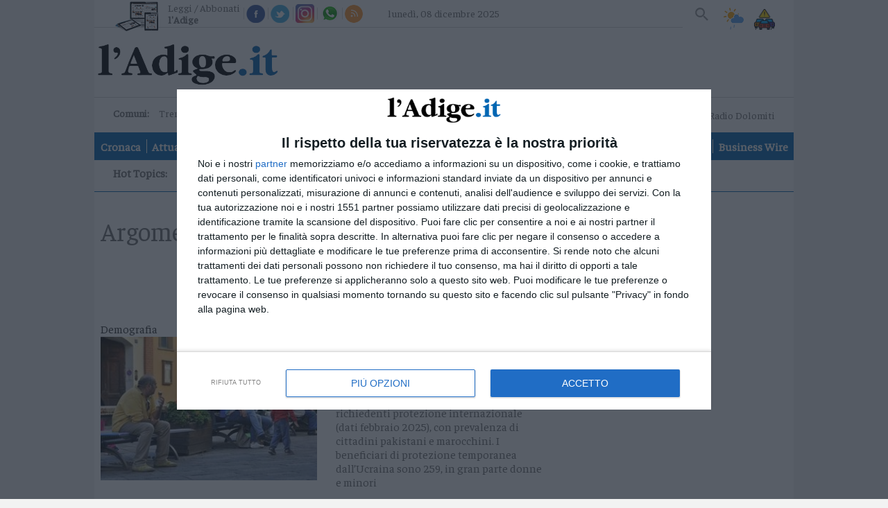

--- FILE ---
content_type: text/html;charset=utf-8
request_url: https://www.ladige.it/topics/Tag/stranieri
body_size: 17963
content:

<!doctype html>
<html lang="it" itemscope itemtype="https://schema.org/WebPage">
        <head>
    <meta charset="utf-8" />
                            <title>topics | l'Adige.it</title>
          <meta name="robots" content="index, follow" />
                <link rel="canonical" href="https://www.ladige.it/topics/Tag/stranieri" />
    <meta name="language" content="Italiano" />
          <meta name="description" content="L’Adige è il quotidiano di Trento continuamente aggiornato, con foto e video, su cronaca, politica, sport, cultura, spettacoli ed economia">
        <link rel="search" type="application/opensearchdescription+xml" href="" title="Cerca su l'Adige" />
    <link rel="image_src" href="https://www.ladige.it/public/images/logo/adige.png"/>
    <meta name="title" content="topics | l'Adige.it">
    <meta name="DC.title" content="topics | l'Adige.it">
    <meta name="siteBrand" content=""/>
    <meta name="siteLabel" content="l'Adige"/>
    <meta name="edition" content=""/>
        <meta property="og:site_name" content="l'Adige"/>
    <meta property="og:url" content="https://www.ladige.it"/>
    <meta property="og:type" content="website"/>
    <meta property="og:image" content="/public/images/logo/adige.png"/>
    <meta property="og:title" content="topics | l'Adige.it"/>
    <meta property="og:description" content="L’Adige è il quotidiano di Trento continuamente aggiornato, con foto e video, su cronaca, politica, sport, cultura, spettacoli ed economia" />
        <meta property="fb:app_id" content="256281040558"/>
    <meta name="viewport" content="width=device-width, initial-scale=1" />
    <link rel="icon" type="image/png" href="https://www.ladige.it/others/favicon/adige.ico" sizes="56x56">
    <meta name="theme-color" content="#4298b6">
    <meta name="msapplication-TileColor" content="#4298b6"/> 
    <meta name="application-name" content="l'Adige"/>
          
                  <link rel="stylesheet" type="text/css" href="/cssresources/1757945201.css" />
                      <script src="/jsresources/header-1757945201.js"></script>
                                                                                <script>
  $(function() {
    window.currentUser.isLogged().always(function(data) {
      if (data) {
        $.ajax({ url: "/personalization?articleId=policy:2.811", method: "POST" });
      }
    });
  });
</script>
          <meta property="og:title" content="topics">
<meta property="og:site_name" content="l'Adige">

  <meta property="og:url" content="https://www.ladige.it/topics/Tag/stranieri">
  
<meta property="og:description" content="l'Adige">
<meta property="og:type" content="website">

          <script src="https://platform.instagram.com/en_US/embeds.js"></script>                                <script>
  (function(i,s,o,g,r,a,m){i['GoogleAnalyticsObject']=r;i[r]=i[r]||function(){
  (i[r].q=i[r].q||[]).push(arguments)},i[r].l=1*new Date();a=s.createElement(o),
  m=s.getElementsByTagName(o)[0];a.async=1;a.src=g;m.parentNode.insertBefore(a,m)
  })(window,document,'script','https://www.google-analytics.com/analytics.js','ga');
  ga('create', 'UA-93378031-3', 'auto');
  var at = Cookies.get('accessToken');
  if (at) {
    var userId = at.split('::')[0];
    ga('set', 'userId', userId);
  }
              ga('send', 'pageview', {
    'dimension1': 'prod',
    'dimension2': '2.808',
    'dimension3': '2.811',
    'dimension4': '',
    'dimension5': 'page',
    'dimension9': '[2.808][2.811]'
              });
  function galleryGA(currImage) {
    ga('send', 'pageview', {
    'dimension1': 'prod',
    'dimension2': '2.808',
    'dimension3': '2.811',
    'dimension4': '',
    'dimension5': 'page',
    'dimension9': '[2.808][2.811]'
                });
  };
  function objectGA(videoid, videopagepath) {
    videopath = '[2.808][2.811]' + '[' + videoid + ']';
    ga('send', 'pageview', videopagepath, {
    'dimension1': 'prod',
    'dimension2': '2.808',
    'dimension3': '2.811',
    'dimension4': videoid,
    'dimension5': 'page',
    'dimension9': videopath
                });
  };
  </script>
        <link rel="stylesheet" type="text/css" href="/dist/style_adige.min.css">
    <link rel="stylesheet" type="text/css" href="/css/style.min.css"/>
    <script src="https://ajax.googleapis.com/ajax/libs/jquery/1.11.0/jquery.min.js"></script>
          <link rel="stylesheet" type="text/css" href="/fix-accesspoint-and-newsletter-7.135037">
    
    <script src="/js/joined.min.js"></script>
    <script>
  var path_after_domain=window.location.pathname;
  path_after_domain = path_after_domain.replace('/cmlink/l-adige', '');
  var path_array = path_after_domain.split("/");
  if (path_array.length > 1) {
    var section = path_array[1];
  }
  if (path_array.length > 2) {
    var category = path_array[2];
  }
  window.googletag = window.googletag || {cmd: []};

  var adTargetsObj= {}

  if (category != undefined) {
    adTargetsObj.section = section;
    adTargetsObj.category = category;
  } else {
    adTargetsObj.section = section;
  }

  googletag.cmd.push(function() {
    googletag.pubads().addEventListener("slotRenderEnded", function (e) {
      console.log(
        "====== SLOT RENDER ENDED =======",
        e.slot.getSlotElementId(),
        !e.isEmpty
      );
      var _gptElId = e.slot.getSlotElementId();

      if (_gptElId === "H4" && e.isEmpty) {
        var artsContainerEl = document.querySelector(".leader-block--small-articles.first-part");
        var adH4 = artsContainerEl.querySelector("article:nth-child(4)");
        adH4.style.display = "none";
      }
      if (_gptElId === "H4" && !e.isEmpty) {
        var artsContainerEl = document.querySelector(".leader-block--small-articles.first-part");
        var articleEl = artsContainerEl.querySelector("article:nth-child(3)");
        articleEl.style.display = "none";
      }
      if (_gptElId === "H3" && !e.isEmpty) {
        var mostReadEl = document.querySelector(".most-read-widget");
        var adH3 = document.getElementById("H3");
        adH3.style.display = "block";
        mostReadEl.style.display = "none";
        mostReadEl.style.marginTop = "27px";
      }

      if (_gptElId === "H3" && e.isEmpty) {
        var mostReadEl = document.querySelector(".most-read-widget");
        var adH3 = document.getElementById("H3");
        adH3.style.display = "none";
        mostReadEl.style.display = "block";
        mostReadEl.style.marginTop = "0";
      }

      if (_gptElId == "dlab-ad-IS" && e.isEmpty) {
        var scriptElement = document.createElement('script');
        scriptElement.src = "https://cdn.yobee.it/ad/yb-ladigeit.js";
        scriptElement.type = 'text/javascript';
        document.head.appendChild(scriptElement);
        
        var link = document.createElement( "link" );
        link.href = "https://cdn.yobee.it/ad/yb-ladigeit.css";
        link.rel = "stylesheet";
        document.head.appendChild(link);

        var adkSlot = document.createElement('div');
        adkSlot.id = 'yobee-intro';
        document.body.appendChild(adkSlot);
      }
    });
  });
</script>
<!-- Original Athesia Code -->
<script type="text/javascript" src="https://www.stol.it/js/ads/athesia_react.js"></script>
<script>athesia_react.initAds({adTargets: adTargetsObj});</script> 
<!-- End Original Athesia Code -->

<!-- Google tag (gtag.js) -->
<script async src="https://www.googletagmanager.com/gtag/js?id=G-CDN653B91C"></script>
<script>
  window.dataLayer = window.dataLayer || [];
  function gtag(){dataLayer.push(arguments);}
  gtag('js', new Date());

  gtag('config', 'G-CDN653B91C');
</script>              <!-- InMobi Choice. Consent Manager Tag v3.0 (for TCF 2.2) -->
<script type="text/javascript" async=true>
(function() {
  //var host = window.location.hostname;
  var host = "www.ladige.it";
  var element = document.createElement('script');
  var firstScript = document.getElementsByTagName('script')[0];
  var url = 'https://cmp.inmobi.com'
    .concat('/choice/', 'AGG75WvU0MNU5', '/', host, '/choice.js?tag_version=V3');
  var uspTries = 0;
  var uspTriesLimit = 3;
  element.async = true;
  element.type = 'text/javascript';
  element.src = url;

  firstScript.parentNode.insertBefore(element, firstScript);

  function makeStub() {
    var TCF_LOCATOR_NAME = '__tcfapiLocator';
    var queue = [];
    var win = window;
    var cmpFrame;

    function addFrame() {
      var doc = win.document;
      var otherCMP = !!(win.frames[TCF_LOCATOR_NAME]);

      if (!otherCMP) {
        if (doc.body) {
          var iframe = doc.createElement('iframe');

          iframe.style.cssText = 'display:none';
          iframe.name = TCF_LOCATOR_NAME;
          doc.body.appendChild(iframe);
        } else {
          setTimeout(addFrame, 5);
        }
      }
      return !otherCMP;
    }

    function tcfAPIHandler() {
      var gdprApplies;
      var args = arguments;

      if (!args.length) {
        return queue;
      } else if (args[0] === 'setGdprApplies') {
        if (
          args.length > 3 &&
          args[2] === 2 &&
          typeof args[3] === 'boolean'
        ) {
          gdprApplies = args[3];
          if (typeof args[2] === 'function') {
            args[2]('set', true);
          }
        }
      } else if (args[0] === 'ping') {
        var retr = {
          gdprApplies: gdprApplies,
          cmpLoaded: false,
          cmpStatus: 'stub'
        };

        if (typeof args[2] === 'function') {
          args[2](retr);
        }
      } else {
        if(args[0] === 'init' && typeof args[3] === 'object') {
          args[3] = Object.assign(args[3], { tag_version: 'V3' });
        }
        queue.push(args);
      }
    }

    function postMessageEventHandler(event) {
      var msgIsString = typeof event.data === 'string';
      var json = {};

      try {
        if (msgIsString) {
          json = JSON.parse(event.data);
        } else {
          json = event.data;
        }
      } catch (ignore) {}

      var payload = json.__tcfapiCall;

      if (payload) {
        window.__tcfapi(
          payload.command,
          payload.version,
          function(retValue, success) {
            var returnMsg = {
              __tcfapiReturn: {
                returnValue: retValue,
                success: success,
                callId: payload.callId
              }
            };
            if (msgIsString) {
              returnMsg = JSON.stringify(returnMsg);
            }
            if (event && event.source && event.source.postMessage) {
              event.source.postMessage(returnMsg, '*');
            }
          },
          payload.parameter
        );
      }
    }

    while (win) {
      try {
        if (win.frames[TCF_LOCATOR_NAME]) {
          cmpFrame = win;
          break;
        }
      } catch (ignore) {}

      if (win === window.top) {
        break;
      }
      win = win.parent;
    }
    if (!cmpFrame) {
      addFrame();
      win.__tcfapi = tcfAPIHandler;
      win.addEventListener('message', postMessageEventHandler, false);
    }
  };

  makeStub();

  function makeGppStub() {
    const CMP_ID = 10;
    const SUPPORTED_APIS = [
      '2:tcfeuv2',
      '6:uspv1',
      '7:usnatv1',
      '8:usca',
      '9:usvav1',
      '10:uscov1',
      '11:usutv1',
      '12:usctv1'
    ];

    window.__gpp_addFrame = function (n) {
      if (!window.frames[n]) {
        if (document.body) {
          var i = document.createElement("iframe");
          i.style.cssText = "display:none";
          i.name = n;
          document.body.appendChild(i);
        } else {
          window.setTimeout(window.__gpp_addFrame, 10, n);
        }
      }
    };
    window.__gpp_stub = function () {
      var b = arguments;
      __gpp.queue = __gpp.queue || [];
      __gpp.events = __gpp.events || [];

      if (!b.length || (b.length == 1 && b[0] == "queue")) {
        return __gpp.queue;
      }

      if (b.length == 1 && b[0] == "events") {
        return __gpp.events;
      }

      var cmd = b[0];
      var clb = b.length > 1 ? b[1] : null;
      var par = b.length > 2 ? b[2] : null;
      if (cmd === "ping") {
        clb(
          {
            gppVersion: "1.1", // must be “Version.Subversion”, current: “1.1”
            cmpStatus: "stub", // possible values: stub, loading, loaded, error
            cmpDisplayStatus: "hidden", // possible values: hidden, visible, disabled
            signalStatus: "not ready", // possible values: not ready, ready
            supportedAPIs: SUPPORTED_APIS, // list of supported APIs
            cmpId: CMP_ID, // IAB assigned CMP ID, may be 0 during stub/loading
            sectionList: [],
            applicableSections: [-1],
            gppString: "",
            parsedSections: {},
          },
          true
        );
      } else if (cmd === "addEventListener") {
        if (!("lastId" in __gpp)) {
          __gpp.lastId = 0;
        }
        __gpp.lastId++;
        var lnr = __gpp.lastId;
        __gpp.events.push({
          id: lnr,
          callback: clb,
          parameter: par,
        });
        clb(
          {
            eventName: "listenerRegistered",
            listenerId: lnr, // Registered ID of the listener
            data: true, // positive signal
            pingData: {
              gppVersion: "1.1", // must be “Version.Subversion”, current: “1.1”
              cmpStatus: "stub", // possible values: stub, loading, loaded, error
              cmpDisplayStatus: "hidden", // possible values: hidden, visible, disabled
              signalStatus: "not ready", // possible values: not ready, ready
              supportedAPIs: SUPPORTED_APIS, // list of supported APIs
              cmpId: CMP_ID, // list of supported APIs
              sectionList: [],
              applicableSections: [-1],
              gppString: "",
              parsedSections: {},
            },
          },
          true
        );
      } else if (cmd === "removeEventListener") {
        var success = false;
        for (var i = 0; i < __gpp.events.length; i++) {
          if (__gpp.events[i].id == par) {
            __gpp.events.splice(i, 1);
            success = true;
            break;
          }
        }
        clb(
          {
            eventName: "listenerRemoved",
            listenerId: par, // Registered ID of the listener
            data: success, // status info
            pingData: {
              gppVersion: "1.1", // must be “Version.Subversion”, current: “1.1”
              cmpStatus: "stub", // possible values: stub, loading, loaded, error
              cmpDisplayStatus: "hidden", // possible values: hidden, visible, disabled
              signalStatus: "not ready", // possible values: not ready, ready
              supportedAPIs: SUPPORTED_APIS, // list of supported APIs
              cmpId: CMP_ID, // CMP ID
              sectionList: [],
              applicableSections: [-1],
              gppString: "",
              parsedSections: {},
            },
          },
          true
        );
      } else if (cmd === "hasSection") {
        clb(false, true);
      } else if (cmd === "getSection" || cmd === "getField") {
        clb(null, true);
      }
      //queue all other commands
      else {
        __gpp.queue.push([].slice.apply(b));
      }
    };
    window.__gpp_msghandler = function (event) {
      var msgIsString = typeof event.data === "string";
      try {
        var json = msgIsString ? JSON.parse(event.data) : event.data;
      } catch (e) {
        var json = null;
      }
      if (typeof json === "object" && json !== null && "__gppCall" in json) {
        var i = json.__gppCall;
        window.__gpp(
          i.command,
          function (retValue, success) {
            var returnMsg = {
              __gppReturn: {
                returnValue: retValue,
                success: success,
                callId: i.callId,
              },
            };
            event.source.postMessage(msgIsString ? JSON.stringify(returnMsg) : returnMsg, "*");
          },
          "parameter" in i ? i.parameter : null,
          "version" in i ? i.version : "1.1"
        );
      }
    };
    if (!("__gpp" in window) || typeof window.__gpp !== "function") {
      window.__gpp = window.__gpp_stub;
      window.addEventListener("message", window.__gpp_msghandler, false);
      window.__gpp_addFrame("__gppLocator");
    }
  };

  makeGppStub();

  var uspStubFunction = function() {
    var arg = arguments;
    if (typeof window.__uspapi !== uspStubFunction) {
      setTimeout(function() {
        if (typeof window.__uspapi !== 'undefined') {
          window.__uspapi.apply(window.__uspapi, arg);
        }
      }, 500);
    }
  };

  var checkIfUspIsReady = function() {
    uspTries++;
    if (window.__uspapi === uspStubFunction && uspTries < uspTriesLimit) {
      console.warn('USP is not accessible');
    } else {
      clearInterval(uspInterval);
    }
  };

  if (typeof window.__uspapi === 'undefined') {
    window.__uspapi = uspStubFunction;
    var uspInterval = setInterval(checkIfUspIsReady, 6000);
  }
})();
</script>
<!-- End InMobi Choice. Consent Manager Tag v3.0 (for TCF 2.2) -->        <script async src="https://securepubads.g.doubleclick.net/tag/js/gpt.js"></script>
    <script src='https://webtools-6201a3d484184c6cb0bcd999c249a471.msvdn.net/js/mainstreaming.js'></script>
<script>
__tcfapi('addEventListener', 2, function(tcData,success) {
  if(success && tcData.eventStatus === 'tcloaded') {
    $.getScript('https://widgets.outbrain.com/outbrain.js', function() {});
    if (document.getElementById("disqus_thread") != null) {
      document.getElementById("disqus_thread").style.display = "";
    }
    __tcfapi('removeEventListener', 2, function (success) {
      if(success) {
      }
    }, tcData.listenerId);
  } else {
    if (tcData.eventStatus === 'useractioncomplete') {
      $.getScript('https://widgets.outbrain.com/outbrain.js', function() {});
      if (document.getElementById("disqus_thread") != null) {
        document.getElementById("disqus_thread").style.display = "";
      }
    } else {
      if (document.getElementById("disqus_thread") != null) {
        document.getElementById("disqus_thread").style.display = "none";
      }
    }
  }
});
</script>
<!-- Matomo -->
<script>
  var _paq = window._paq = window._paq || [];
  /* tracker methods like "setCustomDimension" should be called before "trackPageView" */
  _paq.push(['trackPageView']);
  _paq.push(['enableLinkTracking']);
  (function() {
    var u="https://webstat.athesia.com/";
    _paq.push(['setTrackerUrl', u+'matomo.php']);
    _paq.push(['setSiteId', '23']);
    var d=document, g=d.createElement('script'), s=d.getElementsByTagName('script')[0];
    g.async=true; g.src=u+'matomo.js'; s.parentNode.insertBefore(g,s);
  })();
</script>
<noscript><p><img src="https://webstat.athesia.com/matomo.php?idsite=23&amp;rec=1" style="border:0;" alt="" /></p></noscript>
<!-- End Matomo Code -->
<script async src="https://cdn.yobee.it/ad/yb-ladigeit.js"></script>
<link rel="stylesheet" href="https://cdn.yobee.it/ad/yb-ladigeit.css">
  </head>    <body class="rubric sidebar default" province="">
      <div id='S20'>
</div>
    <script type="text/javascript" src="//services.brid.tv/player/build/brid.outstream.min.js"></script> <script type="text/javascript"> $bos("Brid_14349321", {"id":"17602","width":"480","height":"270"}); </script>
      <wrapper>
            <container>
                  <header role="banner">
  <input type="checkbox" id="navigation-toggle-box" class="navigation-toggle-box">
  <div class="slim-header">
    <ul class="slim-header--col slim-header--external-links">
                        <li class="slim-header--read-online">
            <a href="https://epaper.ladige.it" title="Leggi / Abbonati">Leggi / Abbonati <span class="slim-header--read-online-paper">l'Adige</span></a>
          </li>
              
            <li class="slim-header--social-icons">
        <div class="facebook">
          <a social-icon="facebook" title="Facebook" itemprop="sameAs">Facebook</a>
          <div class="facebook-popup">
            <iframe name="f23b1e5b47549e6" allowtransparency="true" allowfullscreen="true" scrolling="no" title="fb:like_box Facebook Social Plugin" style="border: medium none; visibility: visible; width: 300px; height: 214px;" src="https://www.facebook.com/v2.0/plugins/like_box.php?app_id=256281040558&amp;channel=http%3A%2F%2Fstaticxx.facebook.com%2Fconnect%2Fxd_arbiter%2Fr%2F0sTQzbapM8j.js%3Fversion%3D42%23cb%3Df2306dafaeb60ea%26domain%3Dwww.ladige.it%26origin%3Dhttps%253A%252F%252Fwww.ladige.it%252Ff1dfb2e098f121c%26relation%3Dparent.parent&amp;container_width=0&amp;header=false&amp;href=http%3A%2F%2Fwww.facebook.com%2Fgiornaleladige&amp;locale=it_IT&amp;sdk=joey&amp;show_border=false" class="" width="1000px" height="1000px" frameborder="0"></iframe>
          </div>
        </div>
        <script>
          $(document).ready(function() {
            $('div.facebook').hover(function() {
              $('.facebook-popup').fadeIn();
              $('.facebook-popup').css('overflow', 'visible');
            }, function() {
              $('.facebook-popup').fadeOut();
              $('.facebook-popup').css('overflow', 'hidden');
            });
          });
        </script>
      </li>
            <li class="slim-header--social-icons">
        <div class="twitter">
          <a social-icon="twitter" title="Twitter" itemprop="sameAs">Twitter</a>
          <div class="twitter-popup">
            <iframe id="twitter-widget-0" scrolling="no" allowtransparency="true" class="twitter-follow-button twitter-follow-button-rendered" style="position: static; visibility: visible; width: 233px; height: 20px;" title="Twitter Follow Button" src="https://platform.twitter.com/widgets/follow_button.89bd237a86eeb0e8b1de842a4b88b09b.it.html#dnt=false&amp;id=twitter-widget-0&amp;lang=it&amp;screen_name=giornaleladige&amp;show_count=true&amp;show_screen_name=true&amp;size=m&amp;time=1491314616838" data-screen-name="giornaleladige" frameborder="0"></iframe>
          </div>
        </div>
        <script>
          $(document).ready(function() {
            $('div.twitter').hover(function() {
              $('.twitter-popup').fadeIn();
              $('.twitter-popup').css('overflow', 'visible');
            }, function() {
              $('.twitter-popup').fadeOut();
              $('.twitter-popup').css('overflow', 'hidden');
            });
          });
        </script>
      </li>
            <li class="slim-header--social-icons">
        <a href="https://www.instagram.com/giornaleladige" social-icon="instagram" title="Instagram" itemprop="sameAs" target="_blank">Instagram</a>
      </li>
      <li class="slim-header--social-icons">
                  <a href="/iniziative/2021/03/15/l-adige-e-su-whatsapp-1.2861862" social-icon="whatsapp" title="Whatsapp">Whatsapp</a>
              </li>
      <li class="slim-header--social-icons">
        <a href="https://www.ladige.it/feed-rss" social-icon="rss" title="RSS">RSS</a>
      </li>
    </ul>
    <div class="slim-header--col slim-header--today">
              <span>lunedì, 08 dicembre 2025</span>
    </div>
    <div class="slim-header--col slim-header--spacer"></div>
    <ul class="slim-header--col slim-header--internal-links">
      <li class="slim-header--search-item">
        <section class="slim-header--search" rolte="search">
          <h1 class="screen-reader-text">Cerca su l'Adige</h1>
          <form method="get" action="https://www.ladige.it/" itemprop="potentialAction" itemscope itemtype="https://schema.org/SearchAction">

                        <meta name="target" itemprop="target" content="/?q={q}"/>
            <input type="checkbox" id="toggle-searchfield">
            <input type="text" class="slim-header--searchfield" autocomplete="off" placeholder="Cerca nel sito" name="q" id="site-input" itemprop="query-input">
            <input type="hidden" name="view" id="siteBrand" value="">
            <input type="hidden" name="view" id="view-input" value="l'Adige">
            <label for="toggle-searchfield" class="search-button" title="Cerca"></label>
            <button value="Submit" type="submit" id="site-searchformbutton" class="search-button" aria-label="Cerca">Cerca</button>
          </form>
        </section>
      </li>
                                    <li class="slim-header--weather">
        <a href="/adige-meteo#weather--content-trentino" class="slim-header--weather-icon" title="Meteo">Meteo</a>
      </li>
      <li class="slim-header--infotraffico">
        <a href="https://www.ladige.it/info-traffico"  class="slim-header--infotraffico-icon">Info traffico</a>
      </li>
    </ul>
  </div>
  <div class="brand-header">
    <logo>
      <h1 itemprop="publisher" itemscope itemtype="https://schema.org/Brand">
        <a href="https://www.ladige.it" class="logo-image" itemprop="url">
          <span class="screen-reader-text" itemprop="name">l'Adige</span>
          <img class="desk" src="/public/images/logo/adige.png" alt="" itemprop="logo" aria-label="l'Adige">
          <img class="mobile" src="/public/images/logo/adige_mobile.png" alt="" itemprop="logo" aria-label="l'Adige">
        </a>
      </h1>
        <div class="search_mob">
        <section class="slim-header--search2" rolte="search">
          <h1 class="screen-reader-text">Cerca su l'Adige</h1>
          <form method="get" action="https://www.ladige.it/" itemprop="potentialAction" itemscope itemtype="https://schema.org/SearchAction">

                        <meta name="target" itemprop="target" content="/?q={q}"/>
            <input type="checkbox" id="toggle-searchfield2">
            <input type="text" class="slim-header--searchfield2" autocomplete="off" placeholder="Cerca nel sito" name="q" id="site-input" itemprop="query-input">
            <input type="hidden" name="view" id="siteBrand" value="">
            <input type="hidden" name="view" id="view-input" value="l'Adige">
            <label for="toggle-searchfield2" class="search-button2" title="Cerca"></label>
            <button value="Submit" type="submit" id="site-searchformbutton" class="search-button2" aria-label="Cerca">Cerca</button>
          </form>
        </section>
    </div>
        </logo>
    <div class="ad-header">
      <ad-container>
        <div id='S1'>
</div>
      </ad-container>
    </div>
    <label for="navigation-toggle-box" role="button" class="brand-header--toggle-button" aria-controls="navigation" aria-label="Menu" data-ct-label="menu">
      <span class="brand-header--toggle-button-inner">
        <hr />
      </span>
      <span class="screen-reader-text">Menu</span>
    </label>
  </div>

  <div class="nav-header">
    <div class="nav-header--first-col">
      <section class="nav-header--towns">
        <h1 class="nav-header--towns-title">Comuni:</h1>
        <ul class="nav-header--towns-list" itemscope itemtype="https://schema.org/SiteNavigationElement">
                                                    <li class="nav-header--towns-listitem" itemprop="name">
              <a link href="/territori/trento" title="Trento" itemprop="url">Trento</a>
            </li>
                      <li class="nav-header--towns-listitem" itemprop="name">
              <a link href="/territori/rovereto" title="Rovereto" itemprop="url">Rovereto</a>
            </li>
                      <li class="nav-header--towns-listitem" itemprop="name">
              <a link href="/territori/pergine" title="Pergine" itemprop="url">Pergine</a>
            </li>
                      <li class="nav-header--towns-listitem" itemprop="name">
              <a link href="/territori/riva-arco" title="Riva - Arco" itemprop="url">Riva - Arco</a>
            </li>
          
                      <section class="nav-header--towns-all">
              <h1>Territori</h1>
              <ul class="nav-header--towns-all-list">
                                  <li class="nav-header--towns-all-listitem" itemprop="name">
                    <a link href="/territori/basso-sarca-ledro" title="Basso Sarca - Ledro" itemprop="url">Basso Sarca - Ledro</a>
                  </li>
                                  <li class="nav-header--towns-all-listitem" itemprop="name">
                    <a link href="/territori/lavis-rotaliana" title="Lavis - Rotaliana" itemprop="url">Lavis - Rotaliana</a>
                  </li>
                                  <li class="nav-header--towns-all-listitem" itemprop="name">
                    <a link href="/territori/valle-dei-laghi" title="Valle dei Laghi" itemprop="url">Valle dei Laghi</a>
                  </li>
                                  <li class="nav-header--towns-all-listitem" itemprop="name">
                    <a link href="/territori/valsugana-primiero" title="Valsugana - Primiero" itemprop="url">Valsugana - Primiero</a>
                  </li>
                                  <li class="nav-header--towns-all-listitem" itemprop="name">
                    <a link href="/territori/vallagarina" title="Vallagarina" itemprop="url">Vallagarina</a>
                  </li>
                                  <li class="nav-header--towns-all-listitem" itemprop="name">
                    <a link href="/territori/non-sole" title="Non - Sole" itemprop="url">Non - Sole</a>
                  </li>
                                  <li class="nav-header--towns-all-listitem" itemprop="name">
                    <a link href="/territori/fiemme-fassa" title="Fiemme - Fassa" itemprop="url">Fiemme - Fassa</a>
                  </li>
                                  <li class="nav-header--towns-all-listitem" itemprop="name">
                    <a link href="/territori/giudicarie-rendena" title="Giudicarie - Rendena" itemprop="url">Giudicarie - Rendena</a>
                  </li>
                                  <li class="nav-header--towns-all-listitem" itemprop="name">
                    <a link href="/territori/alto-adige-s%C3%BCdtirol" title="Alto Adige - Südtirol" itemprop="url">Alto Adige - Südtirol</a>
                  </li>
                                  <li class="nav-header--towns-all-listitem" itemprop="name">
                    <a link href="/territori/dolomiti" title="Dolomiti" itemprop="url">Dolomiti</a>
                  </li>
                              </ul>
            </section>
                  </ul>
      </section>
                  <a href="https://a9x0x8.mailupclient.com/frontend/forms/Subscription.aspx?idList=1&idForm=1&guid=AAFA5375-BCF1-4E06-965A-E3A98B626156" class="nav-header--other-publisher newsletter" target="_blank">
        Newsletter
      </a>
            <a href="https://abo.athesiamedien.com/beleg-exemplar/f88cd99113471ca2b934a98aa" class="nav-header--other-publisher bazarcasa" target="_blank">
        <img title="Bazar Casa" class="nav-header--other-publisher-logo bazarcasa" src="/public/images/Bazar_Casa.png">
      </a>
            <a href="https://www.radiodolomiti.com/" class="nav-header--other-publisher" target="_blank">
        <img title="Radio Dolomiti" class="nav-header--other-publisher-logo radio" src="/public/images/radio-dolomiti.jpg">
                  <span><b>&nbsp;Ora in onda:&nbsp;</b>Radio Dolomiti</span>
              </a>
    </div>

    <nav role="navigation" class="nav-header--navigation">
      <h1 class="screen-reader-text">Navigazione principale</h1>
      <ul class="nav-header--navigation-list" itemscope itemtype="https://schema.org/SiteNavigationElement">
        <li class="nav-header--navigation-listitem mobile-only" itemprop="name">
          <a href="https://www.ladige.it" title="Home" itemprop="url">Home</a>
        </li>

                              <li class="nav-header--navigation-listitem" itemprop="name">
              <a href="/cronaca" title="Cronaca" itemprop="url">Cronaca</a>
            </li>
                                        <li class="nav-header--navigation-listitem" itemprop="name">
              <a href="/attualita" title="Attualità" itemprop="url">Attualità</a>
            </li>
                                        <li class="nav-header--navigation-listitem" itemprop="name">
              <a href="/economia" title="Economia" itemprop="url">Economia</a>
            </li>
                                        <li class="nav-header--navigation-listitem" itemprop="name">
              <a href="/cultura-e-spettacoli" title="Cultura e Spettacoli" itemprop="url">Cultura e Spettacoli</a>
            </li>
                                        <li class="nav-header--navigation-listitem" itemprop="name">
              <a href="/salute-e-benessere" title="Salute e Benessere" itemprop="url">Salute e Benessere</a>
            </li>
                                        <li class="nav-header--navigation-listitem" itemprop="name">
              <a href="/montagna" title="Montagna" itemprop="url">Montagna</a>
            </li>
                                        <li class="nav-header--navigation-listitem" itemprop="name">
              <a href="/tecnologia" title="Tecnologia" itemprop="url">Tecnologia</a>
            </li>
                                                          <li class="nav-header--navigation-listitem" itemprop="name">
              <a href="/sport" title="Sport" itemprop="url">Sport</a>
            </li>
                                        <li class="nav-header--navigation-listitem" itemprop="name">
              <a href="/foto" title="Foto" itemprop="url">Foto</a>
            </li>
                                        <li class="nav-header--navigation-listitem" itemprop="name">
              <a href="/video" title="Video" itemprop="url">Video</a>
            </li>
                                                                                                                                                                                                                                                                                                    <li class="nav-header--navigation-listitem" itemprop="name">
              <a href="/business-wire" title="Business Wire" itemprop="url">Business Wire</a>
            </li>
                                    
        <li class="nav-header--navigation-listitem mobile-only" itemprop="name">
          <a href="https://epaper.ladige.it" title="Edicola" itemprop="url">Edicola</a>
        </li>
      </ul>
    </nav>
                      <div class="nav-header--vertical-channel">
        <h1 class="screen-reader-hottopic">Hot Topics:</h1>
        <ul class="nav-header--vertical-channel-list" itemscope itemtype="https://schema.org/SiteNavigationElement">
                                    <li class="nav-header--vertical-channel-listitem" itemprop="name">
                  
<a href="https://www.ladige.it/focus/Tag/milanocortina" title="Milano-Cortina" itemprop="url">Milano-Cortina</a>              </li>
                                                <li class="nav-header--vertical-channel-listitem" itemprop="name">
                  
<a href="https://www.ladige.it/topics/Tag/vvfftrentini" title="I vigili del fuoco volontari del Trentino" itemprop="url">I vigili del fuoco volontari del Trentino</a>              </li>
                                                <li class="nav-header--vertical-channel-listitem" itemprop="name">
                  
<a href="https://www.ladige.it/topics/Tag/ilsuonodellepagine" title="Podcast: Delitti e Misteri" itemprop="url">Podcast: Delitti e Misteri</a>              </li>
                              </ul>
      </div>
      </div>
</header>
                <main role="main">
          <ad-container>
            <div ad-item>
                              <div id='S2'>
</div>
                          </div>
          </ad-container>
          <content-block>
            <section class="content-block--main">
                                            <section class="main">
                                                          <div class="rubric--content">
                      
                            <header class="sidebar--header">
                                    <h1 class="sidebar--header-title" itemprop="headline name">
        <small>Argomento:</small>
        stranieri      </h1>
      </header>
                                                                <article class="article" >
    <a href="/cronaca/2025/11/04/aumenta-la-popolazione-straniera-in-provincia-di-trento-sfiorata-quota-50mila-1.4217382" class="article--image">
        <div class="article--image-img">
                                                                    <img lazy data-original="/image/contentid/policy:1.4217381:1762277062/6ad20ed4e4d16550606ebbad7638a28f.jpg?f=3x2&w=299&$p$f$w=0ec75e7" title="6ad20ed4e4d16550606ebbad7638a28f.jpg">
                                  </div>
                  <span class="article--badge">      Demografia
  </span>
            </a>
    <div class="article--text">
        <header class="article--header">
            <a href="/cronaca/2025/11/04/aumenta-la-popolazione-straniera-in-provincia-di-trento-sfiorata-quota-50mila-1.4217382" class="article--title">
                <h1>Aumenta la popolazione straniera in provincia di Trento: sfiorata quota 50mila</h1>
            </a>
        </header>
        <div class="article--content">
            <div class="article--content-description">
              <p>
	Il dossier annuale curato dal Centro studi e ricerche&nbsp;Idos&nbsp;su dati Istat e Ministero dell’Interno.&nbsp;Nel sistema provinciale di accoglienza risultano presenti 721 richiedenti protezione internazionale (dati febbraio 2025), con prevalenza di cittadini pakistani e marocchini. I beneficiari di protezione temporanea dall’Ucraina sono 259, in gran parte donne e minori
</p>
            </div>
        </div>
        <footer class="article--footer">
            <a link href="/cronaca/2025/11/04/aumenta-la-popolazione-straniera-in-provincia-di-trento-sfiorata-quota-50mila-1.4217382" class="article--more">Leggi di più</a>
                              <div id="sharesocial-artlst-1-4217382" class="sharesocial" data-itemCode="artlst-1-4217382" data-itemTitle="Aumenta la popolazione straniera in provincia di Trento:&nbsp;sfiorata quota 50mila"
      data-link="https://www.ladige.it/cronaca/2025/11/04/aumenta-la-popolazione-straniera-in-provincia-di-trento-sfiorata-quota-50mila-1.4217382" data-escapedLink="https%3A%2F%2Fwww.ladige.it%2Fcronaca%2F2025%2F11%2F04%2Faumenta-la-popolazione-straniera-in-provincia-di-trento-sfiorata-quota-50mila-1.4217382" data-domain="www.ladige.it"
      data-facebookAppId="256281040558" data-twitterBrand="giornaleladige">
    <a class="article--sharebutton">Condividi</a>
    <div id="sharesocial-popup-artlst-1-4217382" class="sharesocial-popup" loaded="false">
                        <div class="whatsapp">
        <a class= "whatsapp" href="https://api.whatsapp.com/send?text=https://www.ladige.it/cronaca/2025/11/04/aumenta-la-popolazione-straniera-in-provincia-di-trento-sfiorata-quota-50mila-1.4217382"  target="_blank" title="Condividi questo articolo su Whatsapp">
          Condividi questo articolo su Whatsapp
        </a>
      </div>
    </div>
  </div>
        </footer>
    </div>
  </article>
                            <article class="article" >
    <a href="/cronaca/2025/05/28/case-itea-agli-ospiti-della-fersina-ianeselli-cosi-si-alimenta-la-guerra-tra-poveri-1.4086432" class="article--image">
        <div class="article--image-img">
                                                                    <img lazy data-original="/image/contentid/policy:1.4086431:1748427944/onecms_493f1e2a-7b34-4109-a6e1-9066b767bccb.jpg?f=3x2&w=299&$p$f$w=9a1d8d1" title="onecms_493f1e2a-7b34-4109-a6e1-9066b767bccb.jpg">
                                  </div>
                  <span class="article--badge">      il caso
  </span>
            </a>
    <div class="article--text">
        <header class="article--header">
            <a href="/cronaca/2025/05/28/case-itea-agli-ospiti-della-fersina-ianeselli-cosi-si-alimenta-la-guerra-tra-poveri-1.4086432" class="article--title">
                <h1>Case Itea agli ospiti della residenza Adige, Ianeselli: “Così si alimenta la guerra tra poveri”</h1>
            </a>
        </header>
        <div class="article--content">
            <div class="article--content-description">
              <p>
	Il sindaco di Trento e l’assessora Casonato contro la Provincia: “La scelta di sottrarre gli alloggi ai molti nuclei familiari in graduatoria (che attendono, magari da anni, l'assegnazione) non appare pienamente coerente. Serve maggiore programmazione e visione per non dover ricorrere, poi, a soluzioni emergenziali”
</p>
            </div>
        </div>
        <footer class="article--footer">
            <a link href="/cronaca/2025/05/28/case-itea-agli-ospiti-della-fersina-ianeselli-cosi-si-alimenta-la-guerra-tra-poveri-1.4086432" class="article--more">Leggi di più</a>
                              <div id="sharesocial-artlst-1-4086432" class="sharesocial" data-itemCode="artlst-1-4086432" data-itemTitle="Case Itea agli ospiti della residenza Adige, Ianeselli: &ldquo;Cos&igrave; si alimenta la guerra tra poveri&rdquo;"
      data-link="https://www.ladige.it/cronaca/2025/05/28/case-itea-agli-ospiti-della-fersina-ianeselli-cosi-si-alimenta-la-guerra-tra-poveri-1.4086432" data-escapedLink="https%3A%2F%2Fwww.ladige.it%2Fcronaca%2F2025%2F05%2F28%2Fcase-itea-agli-ospiti-della-fersina-ianeselli-cosi-si-alimenta-la-guerra-tra-poveri-1.4086432" data-domain="www.ladige.it"
      data-facebookAppId="256281040558" data-twitterBrand="giornaleladige">
    <a class="article--sharebutton">Condividi</a>
    <div id="sharesocial-popup-artlst-1-4086432" class="sharesocial-popup" loaded="false">
                        <div class="whatsapp">
        <a class= "whatsapp" href="https://api.whatsapp.com/send?text=https://www.ladige.it/cronaca/2025/05/28/case-itea-agli-ospiti-della-fersina-ianeselli-cosi-si-alimenta-la-guerra-tra-poveri-1.4086432"  target="_blank" title="Condividi questo articolo su Whatsapp">
          Condividi questo articolo su Whatsapp
        </a>
      </div>
    </div>
  </div>
        </footer>
    </div>
  </article>
                              <article class="article" gallery>
    <a href="/foto/al-via-parata-nella-piazza-rossa-presenti-leader-stranieri-1.4070484" class="article--image">
        <div class="article--image-img">
                                                                    <img lazy data-original="/image/contentid/policy:1.4070485:1746779689/image/defaultimage.jpg?f=3x2&w=299&$p$f$w=53b6637" title="">
                                  </div>
            </a>
    <div class="article--text">
        <header class="article--header">
            <a href="/foto/al-via-parata-nella-piazza-rossa-presenti-leader-stranieri-1.4070484" class="article--title">
                <h1>Al via parata nella Piazza Rossa, presenti leader stranieri</h1>
            </a>
        </header>
        <div class="article--content">
            <div class="article--content-description">
              $parsedLead
            </div>
        </div>
        <footer class="article--footer">
            <a link href="/foto/al-via-parata-nella-piazza-rossa-presenti-leader-stranieri-1.4070484" class="article--more">Leggi di più</a>
                              <div id="sharesocial-artlst-1-4070484" class="sharesocial" data-itemCode="artlst-1-4070484" data-itemTitle="Al via parata nella Piazza Rossa, presenti leader stranieri"
      data-link="https://www.ladige.it/foto/al-via-parata-nella-piazza-rossa-presenti-leader-stranieri-1.4070484" data-escapedLink="https%3A%2F%2Fwww.ladige.it%2Ffoto%2Fal-via-parata-nella-piazza-rossa-presenti-leader-stranieri-1.4070484" data-domain="www.ladige.it"
      data-facebookAppId="256281040558" data-twitterBrand="giornaleladige">
    <a class="article--sharebutton">Condividi</a>
    <div id="sharesocial-popup-artlst-1-4070484" class="sharesocial-popup" loaded="false">
                        <div class="whatsapp">
        <a class= "whatsapp" href="https://api.whatsapp.com/send?text=https://www.ladige.it/foto/al-via-parata-nella-piazza-rossa-presenti-leader-stranieri-1.4070484"  target="_blank" title="Condividi questo articolo su Whatsapp">
          Condividi questo articolo su Whatsapp
        </a>
      </div>
    </div>
  </div>
        </footer>
    </div>
  </article>
                              <article class="article" gallery>
    <a href="/foto/trump-preannuncia-dazi-anche-contro-i-film-stranieri-1.4066395" class="article--image">
        <div class="article--image-img">
                                                                    <img lazy data-original="/image/contentid/policy:1.4066396:1746434388/image/defaultimage.jpg?f=3x2&w=299&$p$f$w=53b6637" title="">
                                  </div>
            </a>
    <div class="article--text">
        <header class="article--header">
            <a href="/foto/trump-preannuncia-dazi-anche-contro-i-film-stranieri-1.4066395" class="article--title">
                <h1>Trump preannuncia dazi anche contro i film stranieri</h1>
            </a>
        </header>
        <div class="article--content">
            <div class="article--content-description">
              $parsedLead
            </div>
        </div>
        <footer class="article--footer">
            <a link href="/foto/trump-preannuncia-dazi-anche-contro-i-film-stranieri-1.4066395" class="article--more">Leggi di più</a>
                              <div id="sharesocial-artlst-1-4066395" class="sharesocial" data-itemCode="artlst-1-4066395" data-itemTitle="Trump preannuncia dazi anche contro i film stranieri"
      data-link="https://www.ladige.it/foto/trump-preannuncia-dazi-anche-contro-i-film-stranieri-1.4066395" data-escapedLink="https%3A%2F%2Fwww.ladige.it%2Ffoto%2Ftrump-preannuncia-dazi-anche-contro-i-film-stranieri-1.4066395" data-domain="www.ladige.it"
      data-facebookAppId="256281040558" data-twitterBrand="giornaleladige">
    <a class="article--sharebutton">Condividi</a>
    <div id="sharesocial-popup-artlst-1-4066395" class="sharesocial-popup" loaded="false">
                        <div class="whatsapp">
        <a class= "whatsapp" href="https://api.whatsapp.com/send?text=https://www.ladige.it/foto/trump-preannuncia-dazi-anche-contro-i-film-stranieri-1.4066395"  target="_blank" title="Condividi questo articolo su Whatsapp">
          Condividi questo articolo su Whatsapp
        </a>
      </div>
    </div>
  </div>
        </footer>
    </div>
  </article>
                            <article class="article" >
    <a href="/cronaca/2025/04/03/fermato-mentre-spacciava-alla-portela-portato-per-la-terza-volta-in-pochi-mesi-in-un-centro-per-i-rimpatri-1.4040661" class="article--image">
        <div class="article--image-img">
                                                                    <img lazy data-original="/image/contentid/policy:1.4040660:1743673149/Unknown-1.jpeg?f=3x2&w=299&$p$f$w=af84cc4" title="Unknown-1.jpeg">
                                  </div>
                  <span class="article--badge">      Criminalit&agrave;  <span class="article--badge--2">/ Il fatto</span>
  </span>
            </a>
    <div class="article--text">
        <header class="article--header">
            <a href="/cronaca/2025/04/03/fermato-mentre-spacciava-alla-portela-portato-per-la-terza-volta-in-pochi-mesi-in-un-centro-per-i-rimpatri-1.4040661" class="article--title">
                <h1>Fermato mentre spacciava alla Portela: portato per la terza volta in pochi mesi in un Centro per i rimpatri</h1>
            </a>
        </header>
        <div class="article--content">
            <div class="article--content-description">
              <p>Nonostante i numerosi tentativi di evitare l'accompagnamento, anche con atti autolesionisti, il 20enne è stato portato nella struttura milanese in vista del rimpatrio in Tunisia</p>

            </div>
        </div>
        <footer class="article--footer">
            <a link href="/cronaca/2025/04/03/fermato-mentre-spacciava-alla-portela-portato-per-la-terza-volta-in-pochi-mesi-in-un-centro-per-i-rimpatri-1.4040661" class="article--more">Leggi di più</a>
                              <div id="sharesocial-artlst-1-4040661" class="sharesocial" data-itemCode="artlst-1-4040661" data-itemTitle="Fermato mentre spacciava alla Portela: portato per la terza volta in pochi mesi in un Centro per i rimpatri"
      data-link="https://www.ladige.it/cronaca/2025/04/03/fermato-mentre-spacciava-alla-portela-portato-per-la-terza-volta-in-pochi-mesi-in-un-centro-per-i-rimpatri-1.4040661" data-escapedLink="https%3A%2F%2Fwww.ladige.it%2Fcronaca%2F2025%2F04%2F03%2Ffermato-mentre-spacciava-alla-portela-portato-per-la-terza-volta-in-pochi-mesi-in-un-centro-per-i-rimpatri-1.4040661" data-domain="www.ladige.it"
      data-facebookAppId="256281040558" data-twitterBrand="giornaleladige">
    <a class="article--sharebutton">Condividi</a>
    <div id="sharesocial-popup-artlst-1-4040661" class="sharesocial-popup" loaded="false">
                        <div class="whatsapp">
        <a class= "whatsapp" href="https://api.whatsapp.com/send?text=https://www.ladige.it/cronaca/2025/04/03/fermato-mentre-spacciava-alla-portela-portato-per-la-terza-volta-in-pochi-mesi-in-un-centro-per-i-rimpatri-1.4040661"  target="_blank" title="Condividi questo articolo su Whatsapp">
          Condividi questo articolo su Whatsapp
        </a>
      </div>
    </div>
  </div>
        </footer>
    </div>
  </article>
                            <article class="article" >
    <a href="/cronaca/2025/02/20/scuola-al-buonarroti-allievi-di-64-paesi-che-parlano-32-lingue-diverse-spesso-adolescenti-impauriti-dal-cambiamento-1.4003271" class="article--image">
        <div class="article--image-img">
                                                                    <img lazy data-original="/image/contentid/policy:1.4003270:1740064782/iti.png?f=3x2&w=299&$p$f$w=6238a9c" title="iti.png">
                                  </div>
                  <span class="article--badge">      Istruzione  <span class="article--badge--2">/ Sfide</span>
  </span>
            </a>
    <div class="article--text">
        <header class="article--header">
            <a href="/cronaca/2025/02/20/scuola-al-buonarroti-allievi-di-64-paesi-che-parlano-32-lingue-diverse-spesso-adolescenti-impauriti-dal-cambiamento-1.4003271" class="article--title">
                <h1>Scuola, al Buonarroti allievi di 64 Paesi, che parlano 32 lingue diverse: «spesso adolescenti impauriti dal cambiamento»</h1>
            </a>
        </header>
        <div class="article--content">
            <div class="article--content-description">
              <p>
	L’istituto festegger&agrave; la Giornata Internazionale della Lingua Madre, come ci racconta Solange Zambon,&nbsp;la docente di&nbsp;&laquo;italiano come seconda lingua&raquo;
</p>
            </div>
        </div>
        <footer class="article--footer">
            <a link href="/cronaca/2025/02/20/scuola-al-buonarroti-allievi-di-64-paesi-che-parlano-32-lingue-diverse-spesso-adolescenti-impauriti-dal-cambiamento-1.4003271" class="article--more">Leggi di più</a>
                              <div id="sharesocial-artlst-1-4003271" class="sharesocial" data-itemCode="artlst-1-4003271" data-itemTitle="Scuola, al Buonarroti allievi di 64 Paesi, che parlano 32 lingue diverse:&nbsp;&laquo;spesso adolescenti impauriti dal cambiamento&raquo;"
      data-link="https://www.ladige.it/cronaca/2025/02/20/scuola-al-buonarroti-allievi-di-64-paesi-che-parlano-32-lingue-diverse-spesso-adolescenti-impauriti-dal-cambiamento-1.4003271" data-escapedLink="https%3A%2F%2Fwww.ladige.it%2Fcronaca%2F2025%2F02%2F20%2Fscuola-al-buonarroti-allievi-di-64-paesi-che-parlano-32-lingue-diverse-spesso-adolescenti-impauriti-dal-cambiamento-1.4003271" data-domain="www.ladige.it"
      data-facebookAppId="256281040558" data-twitterBrand="giornaleladige">
    <a class="article--sharebutton">Condividi</a>
    <div id="sharesocial-popup-artlst-1-4003271" class="sharesocial-popup" loaded="false">
                        <div class="whatsapp">
        <a class= "whatsapp" href="https://api.whatsapp.com/send?text=https://www.ladige.it/cronaca/2025/02/20/scuola-al-buonarroti-allievi-di-64-paesi-che-parlano-32-lingue-diverse-spesso-adolescenti-impauriti-dal-cambiamento-1.4003271"  target="_blank" title="Condividi questo articolo su Whatsapp">
          Condividi questo articolo su Whatsapp
        </a>
      </div>
    </div>
  </div>
        </footer>
    </div>
  </article>
                            <article class="article" >
    <a href="/territori/trento/2025/01/09/residenza-fersina-straniero-violento-trasferito-al-centro-per-i-rimpatri-di-potenza-1.3968021" class="article--image">
        <div class="article--image-img">
                                                                    <img lazy data-original="/image/contentid/policy:1.3968020:1736443608/gg.png?f=3x2&w=299&$p$f$w=2b990ec" title="gg.png">
                                  </div>
                  <span class="article--badge">      Sicurezza  <span class="article--badge--2">/ Il caso</span>
  </span>
            </a>
    <div class="article--text">
        <header class="article--header">
            <a href="/territori/trento/2025/01/09/residenza-fersina-straniero-violento-trasferito-al-centro-per-i-rimpatri-di-potenza-1.3968021" class="article--title">
                <h1>Residenza Fersina, straniero violento trasferito al Centro per i rimpatri di Potenza</h1>
            </a>
        </header>
        <div class="article--content">
            <div class="article--content-description">
              <p>
	Nonostante la sua presenza sul territorio nazionale risalga a pochi mesi fa, l'uomo risulta gi&agrave; gravato da numerosi precedenti penali e di polizia
</p>
            </div>
        </div>
        <footer class="article--footer">
            <a link href="/territori/trento/2025/01/09/residenza-fersina-straniero-violento-trasferito-al-centro-per-i-rimpatri-di-potenza-1.3968021" class="article--more">Leggi di più</a>
                              <div id="sharesocial-artlst-1-3968021" class="sharesocial" data-itemCode="artlst-1-3968021" data-itemTitle="Residenza Fersina, straniero violento trasferito al Centro per i rimpatri di Potenza"
      data-link="https://www.ladige.it/territori/trento/2025/01/09/residenza-fersina-straniero-violento-trasferito-al-centro-per-i-rimpatri-di-potenza-1.3968021" data-escapedLink="https%3A%2F%2Fwww.ladige.it%2Fterritori%2Ftrento%2F2025%2F01%2F09%2Fresidenza-fersina-straniero-violento-trasferito-al-centro-per-i-rimpatri-di-potenza-1.3968021" data-domain="www.ladige.it"
      data-facebookAppId="256281040558" data-twitterBrand="giornaleladige">
    <a class="article--sharebutton">Condividi</a>
    <div id="sharesocial-popup-artlst-1-3968021" class="sharesocial-popup" loaded="false">
                        <div class="whatsapp">
        <a class= "whatsapp" href="https://api.whatsapp.com/send?text=https://www.ladige.it/territori/trento/2025/01/09/residenza-fersina-straniero-violento-trasferito-al-centro-per-i-rimpatri-di-potenza-1.3968021"  target="_blank" title="Condividi questo articolo su Whatsapp">
          Condividi questo articolo su Whatsapp
        </a>
      </div>
    </div>
  </div>
        </footer>
    </div>
  </article>
                            <article class="article" >
    <a href="https://www.altoadige.it/cronaca/2025/01/09/residenza-fersina-straniero-violento-trasferito-al-centro-per-i-rimpatri-di-potenza-1.3968230" class="article--image">
        <div class="article--image-img">
                                                                    <img lazy data-original="/image/contentid/policy:1.3968020:1736443608/gg.png?f=3x2&w=299&$p$f$w=2b990ec" title="gg.png">
                                  </div>
                  <span class="article--badge">      Sicurezza  <span class="article--badge--2">/ Giustizia</span>
  </span>
            </a>
    <div class="article--text">
        <header class="article--header">
            <a href="https://www.altoadige.it/cronaca/2025/01/09/residenza-fersina-straniero-violento-trasferito-al-centro-per-i-rimpatri-di-potenza-1.3968230" class="article--title">
                <h1>Residenza Fersina, cittadino straniero trasferito al Cpr di Potenza: era violento</h1>
            </a>
        </header>
        <div class="article--content">
            <div class="article--content-description">
              <p>
	Nonostante la sua presenza sul territorio nazionale risalga a pochi mesi fa, l'uomo risulta gi&agrave; gravato da numerosi precedenti penali e di polizia
</p>
            </div>
        </div>
        <footer class="article--footer">
            <a link href="https://www.altoadige.it/cronaca/2025/01/09/residenza-fersina-straniero-violento-trasferito-al-centro-per-i-rimpatri-di-potenza-1.3968230" class="article--more">Leggi di più</a>
                            <div id="sharesocial-artlst-1-3968230" class="sharesocial" data-itemCode="artlst-1-3968230" data-itemTitle="Residenza Fersina, cittadino straniero trasferito al Cpr di Potenza: era violento"
      data-link="https://www.altoadige.it/cronaca/2025/01/09/residenza-fersina-straniero-violento-trasferito-al-centro-per-i-rimpatri-di-potenza-1.3968230" data-escapedLink="https%3A%2F%2Fwww.altoadige.it%2Fcronaca%2F2025%2F01%2F09%2Fresidenza-fersina-straniero-violento-trasferito-al-centro-per-i-rimpatri-di-potenza-1.3968230" data-domain="www.ladige.it"
      data-facebookAppId="256281040558" data-twitterBrand="giornaleladige">
    <a class="article--sharebutton">Condividi</a>
    <div id="sharesocial-popup-artlst-1-3968230" class="sharesocial-popup" loaded="false">
                        <div class="whatsapp">
        <a class= "whatsapp" href="https://api.whatsapp.com/send?text=https://www.altoadige.it/cronaca/2025/01/09/residenza-fersina-straniero-violento-trasferito-al-centro-per-i-rimpatri-di-potenza-1.3968230"  target="_blank" title="Condividi questo articolo su Whatsapp">
          Condividi questo articolo su Whatsapp
        </a>
      </div>
    </div>
  </div>
        </footer>
    </div>
  </article>
                            <article class="article" >
    <a href="/cronaca/2025/01/07/chi-sono-gli-stranieri-che-vivono-in-trentino-gli-unici-che-fanno-abbastanza-figli-e-ci-fanno-aumentare-di-numero-1.3966138" class="article--image">
        <div class="article--image-img">
                                                                    <img lazy data-original="/image/contentid/policy:1.3966137:1736256845/onecms_f2d70505-2f20-4c9b-9ed0-68ac3af80eb3_1564998e-b6fb-4575-b863-baaa869af9ea.jpg?f=3x2&w=299&$p$f$w=d1e2378" title="onecms_f2d70505-2f20-4c9b-9ed0-68ac3af80eb3_1564998e-b6fb-4575-b863-baaa869af9ea.jpg">
                                  </div>
                  <span class="article--badge">      Statistica  <span class="article--badge--2">/ Istat</span>
  </span>
            </a>
    <div class="article--text">
        <header class="article--header">
            <a href="/cronaca/2025/01/07/chi-sono-gli-stranieri-che-vivono-in-trentino-gli-unici-che-fanno-abbastanza-figli-e-ci-fanno-aumentare-di-numero-1.3966138" class="article--title">
                <h1>Chi sono gli stranieri che vivono in Trentino, gli unici che fanno abbastanza figli e ci fanno aumentare di numero</h1>
            </a>
        </header>
        <div class="article--content">
            <div class="article--content-description">
              <p>
	Il Trentino &egrave; cresciuto di 2.137 unit&agrave; ma l’aumento &egrave; dovuto in prevalenza agli immigrati: sono in gran parte europei (ad esempio le badanti), e sono giovani. Mentre 2 mila ragazzi trentini sono scappati all’estero
</p>
            </div>
        </div>
        <footer class="article--footer">
            <a link href="/cronaca/2025/01/07/chi-sono-gli-stranieri-che-vivono-in-trentino-gli-unici-che-fanno-abbastanza-figli-e-ci-fanno-aumentare-di-numero-1.3966138" class="article--more">Leggi di più</a>
                              <div id="sharesocial-artlst-1-3966138" class="sharesocial" data-itemCode="artlst-1-3966138" data-itemTitle="Chi sono gli stranieri che vivono in Trentino, gli&nbsp;unici che fanno abbastanza figli e ci fanno aumentare di numero"
      data-link="https://www.ladige.it/cronaca/2025/01/07/chi-sono-gli-stranieri-che-vivono-in-trentino-gli-unici-che-fanno-abbastanza-figli-e-ci-fanno-aumentare-di-numero-1.3966138" data-escapedLink="https%3A%2F%2Fwww.ladige.it%2Fcronaca%2F2025%2F01%2F07%2Fchi-sono-gli-stranieri-che-vivono-in-trentino-gli-unici-che-fanno-abbastanza-figli-e-ci-fanno-aumentare-di-numero-1.3966138" data-domain="www.ladige.it"
      data-facebookAppId="256281040558" data-twitterBrand="giornaleladige">
    <a class="article--sharebutton">Condividi</a>
    <div id="sharesocial-popup-artlst-1-3966138" class="sharesocial-popup" loaded="false">
                        <div class="whatsapp">
        <a class= "whatsapp" href="https://api.whatsapp.com/send?text=https://www.ladige.it/cronaca/2025/01/07/chi-sono-gli-stranieri-che-vivono-in-trentino-gli-unici-che-fanno-abbastanza-figli-e-ci-fanno-aumentare-di-numero-1.3966138"  target="_blank" title="Condividi questo articolo su Whatsapp">
          Condividi questo articolo su Whatsapp
        </a>
      </div>
    </div>
  </div>
        </footer>
    </div>
  </article>
                            <article class="article" >
    <a href="/cronaca/2024/11/03/il-progetto-un-ambulatorio-per-i-richiedenti-asilo-sara-finanziato-con-soldi-dell-ue-e-dello-stato-1.3917663" class="article--image">
        <div class="article--image-img">
                                                                    <img lazy data-original="/image/contentid/policy:1.3917662:1730618166/Schermata%202024-11-03%20alle%2008.17.43.png?f=3x2&w=299&$p$f$w=06671f7" title="Schermata 2024-11-03 alle 08.17.43.png">
                                  </div>
                  <span class="article--badge">      Assistenza  <span class="article--badge--2">/ Salute</span>
  </span>
            </a>
    <div class="article--text">
        <header class="article--header">
            <a href="/cronaca/2024/11/03/il-progetto-un-ambulatorio-per-i-richiedenti-asilo-sara-finanziato-con-soldi-dell-ue-e-dello-stato-1.3917663" class="article--title">
                <h1>Il progetto: un ambulatorio per i richiedenti asilo, sarà finanziato con soldi dell’Ue e dello Stato</h1>
            </a>
        </header>
        <div class="article--content">
            <div class="article--content-description">
              <p>
	La giunta provinciale indica il fatto che &laquo;rappresenta un'opportunit&agrave; per sostenere i servizi sanitari e socio-sanitari (per lo pi&ugrave; gestiti dall'Azienda provinciale per i servizi sanitari) a favore dei migranti sul territorio provinciale, attualmente in sofferenza&raquo;
</p>
            </div>
        </div>
        <footer class="article--footer">
            <a link href="/cronaca/2024/11/03/il-progetto-un-ambulatorio-per-i-richiedenti-asilo-sara-finanziato-con-soldi-dell-ue-e-dello-stato-1.3917663" class="article--more">Leggi di più</a>
                              <div id="sharesocial-artlst-1-3917663" class="sharesocial" data-itemCode="artlst-1-3917663" data-itemTitle="Il progetto: un ambulatorio per i richiedenti asilo, sar&agrave; finanziato con soldi dell&rsquo;Ue e dello Stato"
      data-link="https://www.ladige.it/cronaca/2024/11/03/il-progetto-un-ambulatorio-per-i-richiedenti-asilo-sara-finanziato-con-soldi-dell-ue-e-dello-stato-1.3917663" data-escapedLink="https%3A%2F%2Fwww.ladige.it%2Fcronaca%2F2024%2F11%2F03%2Fil-progetto-un-ambulatorio-per-i-richiedenti-asilo-sara-finanziato-con-soldi-dell-ue-e-dello-stato-1.3917663" data-domain="www.ladige.it"
      data-facebookAppId="256281040558" data-twitterBrand="giornaleladige">
    <a class="article--sharebutton">Condividi</a>
    <div id="sharesocial-popup-artlst-1-3917663" class="sharesocial-popup" loaded="false">
                        <div class="whatsapp">
        <a class= "whatsapp" href="https://api.whatsapp.com/send?text=https://www.ladige.it/cronaca/2024/11/03/il-progetto-un-ambulatorio-per-i-richiedenti-asilo-sara-finanziato-con-soldi-dell-ue-e-dello-stato-1.3917663"  target="_blank" title="Condividi questo articolo su Whatsapp">
          Condividi questo articolo su Whatsapp
        </a>
      </div>
    </div>
  </div>
        </footer>
    </div>
  </article>
                            <footer class="rubric--footer">
    <nav class="pagination">
        <ul class="pagination--list">
                                                                                <li class="pagination--listitem active">
                              <a title="Vai a pagina 1" href="?pag=1">1</a>
                          </li>
                                <li class="pagination--listitem">
                              <a title="Vai a pagina 2" href="?pag=2">2</a>
                          </li>
                                <li class="pagination--listitem">
                              <a title="Vai a pagina 3" href="?pag=3">3</a>
                          </li>
                                <li class="pagination--listitem">
                              <a title="Vai a pagina 4" href="?pag=4">4</a>
                          </li>
                                <li class="pagination--listitem">
                              <a title="Vai a pagina 5" href="?pag=5">5</a>
                          </li>
                            <li class="pagination--listitem more">
                ...
            </li>
            <li class="pagination--listitem">
                              <a title="Vai a pagina 10" href="?pag=10">10</a>
                          </li>
                            <li class="pagination--listitem" pagination-icon="next">
                              <a title="Avanti" href="?pag=2" rel="next">successivo</a>
                          </li>
                    </ul>
    </nav>
</footer>
            
                          </div>
                                                    </section>
                          </section>
            <section class="content-block--column">
                                              <ad-container class="ad_w">
                  <div id='S6'>
</div>                </ad-container>
                <ad-container class="ad_w">
                  <div id='S9'>
</div>
<div id='S10'>
</div>
<div id='S11'>
</div>
<div id='S12'>
</div>                </ad-container>
                                <ad-container class="ad_w">
                  <div id='S13'>
</div>                </ad-container>
                <ad-container class="ad_w">
                  <div id='S14'>
</div>                </ad-container>
                <ad-container class="ad_w">
                  <div id='S15'>
</div>                </ad-container>
                <ad-container class="ad_w">
                  <div id='S16'>
</div>                </ad-container>
                <ad-container class="ad_w">
                  <div id='S17'>
</div>                </ad-container>
                          </section>
          </content-block>
                      <ad-container class="ad_w">
              <div id='S18'>
</div>            </ad-container>
                  </main>
                                                                                          
<ad-container>
  <div ad-item>
<div id='yobee-bottom-page'>
  <script>
    googletag.cmd.push(function() { googletag.display('yobee-bottom-page'); });
  </script>
</div>
</div></ad-container>

<footer role="contentinfo">
      <div id='IS1'>
</div>    <div class="footer-sitemap">
    <div class="footer-sitemap--content">
      <ul class="footer-sitemap--list">
        <li class="footer-sitemap--listitem">
          <a link href="/">Home</a>
        </li>
                                      <li class="footer-sitemap--listitem">
              <a link href="/cronaca">Cronaca</a>
            </li>
                                                                                        <li class="footer-sitemap--listitem">
              <a link href="/attualita">Attualità</a>
            </li>
                                                                                        <li class="footer-sitemap--listitem">
              <a link href="/economia">Economia</a>
            </li>
                                                              </ul>
              <ul class="footer-sitemap--list" first-free>
                                                                  <li class="footer-sitemap--listitem">
              <a link href="/cultura-e-spettacoli">Cultura e Spettacoli</a>
            </li>
                                                                                        <li class="footer-sitemap--listitem">
              <a link href="/salute-e-benessere">Salute e Benessere</a>
            </li>
                                                                                        <li class="footer-sitemap--listitem">
              <a link href="/montagna">Montagna</a>
            </li>
                                                                                        <li class="footer-sitemap--listitem">
              <a link href="/tecnologia">Tecnologia</a>
            </li>
                                                              </ul>
              <ul class="footer-sitemap--list" first-free>
                                                                                    <li class="footer-sitemap--listitem">
              <a link href="/sport">Sport</a>
            </li>
                                                                                        <li class="footer-sitemap--listitem">
              <a link href="/foto">Foto</a>
            </li>
                                                                                        <li class="footer-sitemap--listitem">
              <a link href="/video">Video</a>
            </li>
                                                                                                                                                                                                                                                          <li class="footer-sitemap--listitem">
              <a link href="/necrologie-su-l-adige">Necrologie su l'Adige</a>
            </li>
                                                              </ul>
              <ul class="footer-sitemap--list" first-free>
                                                                  <li class="footer-sitemap--listitem">
              <a link href="/traffico">Traffico</a>
            </li>
                                                                            <li class="footer-sitemap--listitem">
              <a link href="/comunicati-stampa">Comunicati stampa</a>
            </li>
                                                                                                                <li class="footer-sitemap--listitem">
              <a link href="/business-wire">Business Wire</a>
            </li>
                                                  </ul>
              <ul class="footer-sitemap--list" first-free>
                                                                    </ul>
    </div>
  </div>

  <div class="footer-bottom">
    <p class="footer-bottom--info" itemscope itemtype="https://schema.org/Organization">
      <span itemprop="name">S.I.E. S.p.A.</span> - 
      <span itemprop="name">Società Iniziative Editoriali</span> - 
      <span itemprop="address" itemscope itemtype="https://schema.org/PostalAddress">
        <span itemprop="streetAddress">via Missioni Africane n. 17</span> -
        <span itemprop="postalCode">38121</span>
        <span itemprop="addressLocality">Trento</span>
      </span> - P.I. 
      <span itemprop="vatID">01568000226</span>
    </p>
    <ul class="footer-bottom--links">
              <li class="footer-bottom--linksitem">
                        <a  href="/2022/09/05/gerenza-1.2861861"  >Redazione</a>
                  </li>
              <li class="footer-bottom--linksitem">
                      <a href="mailto:internet@ladige.it" target="_blank">Scriveteci</a>
                  </li>
              <li class="footer-bottom--linksitem">
                        <a  href="/feed-rss"  >Rss/xml</a>
                  </li>
              <li class="footer-bottom--linksitem">
                      <a href="https://media-alpi.it" target="_blank">Pubblicità</a>
                  </li>
              <li class="footer-bottom--linksitem">
                        <a  href="/2022/05/11/privacy-1.3208699"  >Privacy Policy</a>
                  </li>
              <li class="footer-bottom--linksitem">
                        <a  href="/2021/03/10/cookies-1.2854988"  >Cookie Policy</a>
                  </li>
              <li class="footer-bottom--linksitem">
                      <a href="https://www.ladige.it/2021/06/11/area-abbonamenti-ecco-i-nostri-contatti-1.2932848" target="_blank">Abbonamenti</a>
                  </li>
          </ul>
  </div>
</footer>
  
              <script type="text/javascript" src="https://imasdk.googleapis.com/js/sdkloader/ima3.js"></script>
              <script src="/jsresources/1757945201.js"></script>
                  
          <!-- banners callbacks -->
                    <script>
  window.fbAsyncInit = function() {
    FB.init({
      appId : '898700906848364',
      xfbml : true,
      cookie : true,
      status : true,
      version : 'v2.1'
    });

    $(document).trigger('atexFbInit'); // trigger event
  };

  (function(d, s, id){
     var js, fjs = d.getElementsByTagName(s)[0];
     if (d.getElementById(id)) {return;}
     js = d.createElement(s); js.id = id;
     js.src = "//connect.facebook.net/en_US/sdk.js";
     fjs.parentNode.insertBefore(js, fjs);
   }(document, 'script', 'facebook-jssdk'));
</script>
          <script type="text/javascript">
  (function() {
    var po = document.createElement('script'); po.type = 'text/javascript'; po.async = true;
    po.src = 'https://apis.google.com/js/platform.js';
    var s = document.getElementsByTagName('script')[0]; s.parentNode.insertBefore(po, s);
  })();
</script>
          <script type="text/javascript">
!function(d,s,id){var js,fjs=d.getElementsByTagName(s)[0];if(!d.getElementById(id)){js=d.createElement(s);js.id=id;js.src="https://platform.twitter.com/widgets.js";fjs.parentNode.insertBefore(js,fjs);}}(document,"script","twitter-wjs");
</script>          <script type="text/javascript">
(function () {
$(document).bind('atexFbInit', function() {
  if (console.log) {
    console.log('atexFbInit complete; FB Object is Available');
  }

  });
} ());
</script>    
      <script type='text/javascript'>  (function(){    var logUrl = '/logger/p.gif?d=/2.808/2.811';    var referrer = document.referrer;    if (referrer && referrer.length > 0) {      logUrl += '&referrer=' + referrer;    }    document.write('<img src="' + logUrl + '" />');  })();</script>  <script>
!function(t,n){t[n]=t[n]||{nlsQ:function(e,o,c,r,s,i){return s=t.document,r=s.createElement("script"),r.async=1,r.src=("http:"===t.location.protocol?"http:":"https:")+"//cdn-gl.imrworldwide.com/conf/"+e+".js#name="+o+"&ns="+n,i=s.getElementsByTagName("script")[0],i.parentNode.insertBefore(r,i),t[n][o]=t[n][o]||{g:c||{},ggPM:function(e,c,r,s,i){(t[n][o].q=t[n][o].q||[]).push([e,c,r,s,i])}},t[n][o]}}}(window,"NOLBUNDLE");
  var nSdkInstance = NOLBUNDLE.nlsQ("PC91FF8C4-B1F0-4B2B-BF41-3A4ABFA1ADAB","nlsnInstance");
  var nielsenMetadata = {
    type: 'static', 
    assetid: '2.811',    section: 'LAdige_BRW'     }; 
  nSdkInstance.ggPM("staticstart", nielsenMetadata);
</script>
      </container>
    </wrapper>
    <script type="text/javascript" src="/dist/script.min.js"></script>
      </body>
</html>
